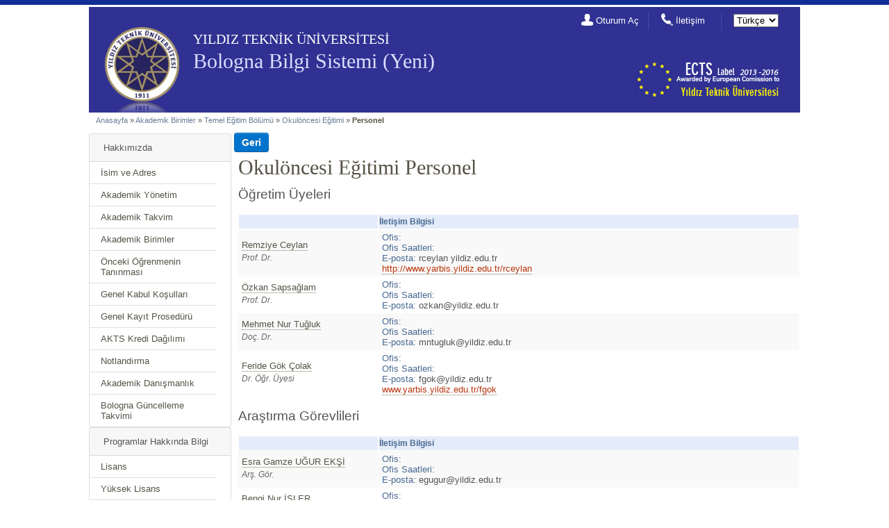

--- FILE ---
content_type: text/html; charset=UTF-8
request_url: http://bologna.yildiz.edu.tr/index.php?r=user/stafflist&aid=130
body_size: 3456
content:
<!DOCTYPE html PUBLIC "-//W3C//DTD XHTML 1.0 Transitional//EN"
        "http://www.w3.org/TR/xhtml1/DTD/xhtml1-transitional.dtd">
<html xmlns="http://www.w3.org/1999/xhtml" xml:lang="tr" lang="tr">
<head>
    <meta http-equiv="Content-Type" content="text/html; charset=utf-8"/>
    <meta name="language" content="tr"/>

    <!-- blueprint CSS framework -->
    <link rel="stylesheet" type="text/css" href="/css/screen.css"
          media="screen, projection"/>
    <link rel="stylesheet" type="text/css" href="/css/print.css"
          media="print"/>
    <!--[if lt IE 8]>
	<link rel="stylesheet" type="text/css" href="/css/ie.css" media="screen, projection" />
	<![endif]-->

    <link rel="stylesheet" type="text/css" href="/css/main.css"/>
    <link rel="stylesheet" type="text/css" href="/css/form.css"/>
    <link rel="stylesheet" type="text/css" href="/css/btn.css"/>


    <script type="text/javascript" src="/assets/4e8402f2/jquery.min.js"></script>
<script type="text/javascript" src="/assets/4e8402f2/jquery.yii.js"></script>
<title>YTU - Bologna Information System - Stafflist User</title>
    <script>
        (function (i, s, o, g, r, a, m) {
            i['GoogleAnalyticsObject'] = r;
            i[r] = i[r] || function () {
                (i[r].q = i[r].q || []).push(arguments)
            }, i[r].l = 1 * new Date();
            a = s.createElement(o),
                m = s.getElementsByTagName(o)[0];
            a.async = 1;
            a.src = g;
            m.parentNode.insertBefore(a, m)
        })(window, document, 'script', '//www.google-analytics.com/analytics.js', 'ga');

        ga('create', 'UA-32348550-4', 'auto');
        ga('send', 'pageview');

    </script>
</head>

<body>

<div id="top_header" class="top-header-off">
    <div id="top-header-container">
        <ul id="nav-top-header">
<li class="first"><a href="/index.php?r=site/statistics">İstatistikler</a></li>
</ul>
            </div>
</div>

<div style="text-align: center;" id="header">

    <div id="logo">

        <div id="logo-ytu">
            <img src="images/designV2/logo_ytu.png" alt="" />        </div>

        <h2 id="text-ytu">
            YILDIZ TEKNİK ÜNİVERSİTESİ        </h2>

        <h2 id="text-bologna">
            <a href="/index.php">Bologna Bilgi Sistemi (Yeni)</a>        </h2>
        <h2 id="text-slogan">
                    </h2>

                <ul id="nav-header">
            <li class="nav-header-login nav-header-first">
                <i>
                    <img src="images/designV2/icon_login.png" alt="" />                </i>

                <a href="/index.php?r=site/login">Oturum Aç</a>            </li>
            <li class="nav-header-contact">
                <i>
                    <img src="images/designV2/icon_contact.png" alt="" />                </i>
                <a href="/index.php?r=site/contact">İletişim</a>            </li>
            <li class="nav-header-lang">
                <form id="yw0" action="/index.php?r=user/stafflist&amp;aid=130" method="post"><div>
<select name="_lang" id="_lang">
<option value="tr" selected="selected">Türkçe</option>
<option value="en_us">English</option>
</select></div></form>            </li>
        </ul>

        <div id="logo-bologna">
            <img src="images/designV2/bologna-icon_web.jpg" alt="" />        </div>

    </div>

</div>



<div class="container" id="page"> <!-- page -->
    <div id="inner_wrapper">
        <div class="breadcrumbs">
<a href="/index.php">Anasayfa</a> &raquo; <a href="/index.php?r=academicunit/index">Akademik Birimler</a> &raquo; <a href="/index.php?r=academicunit/view&amp;id=159">Temel Eğitim Bölümü</a> &raquo; <a href="/index.php?r=academicunit/view&amp;id=130">Okulöncesi Eğitimi</a> &raquo; <span>Personel</span></div><!-- breadcrumbs -->

        

        <div class="container"> <!-- container -->

    <div class="span-6_5 last"><!-- span-6_5 last -->
		<div id="sidebar"><!-- sidebar -->
            <div class="card">
                <div class="card-header">
                    Hakkımızda                </div>
                <ul class="list-group list-group-flush">
                    <li class="list-group-item"><a href="/index.php?r=institution/name_address">İsim ve Adres</a></li>
                    <li class="list-group-item"><a href="/index.php?r=institution/authorities">Akademik Yönetim</a></li>
                    <li class="list-group-item"><a href="/index.php?r=institution/academic_calendar">Akademik Takvim</a></li>

                    <li class="list-group-item"><a href="/index.php?r=academicunit/index">Akademik Birimler</a></li>
                    <li class="list-group-item"><a href="/index.php?r=institution/prior_learning">Önceki Öğrenmenin Tanınması</a></li>
                    <li class="list-group-item"><a href="/index.php?r=institution/admission">Genel Kabul Koşulları</a></li>
                    <li class="list-group-item"><a href="/index.php?r=institution/registration">Genel Kayıt Prosedürü</a></li>
                    <li class="list-group-item"><a href="/index.php?r=institution/credit_allocation">AKTS Kredi Dağılımı</a></li>
                    <li class="list-group-item"><a href="/index.php?r=institution/grading">Notlandırma</a></li>
                    <li class="list-group-item"><a href="/index.php?r=institution/academic_guidance">Akademik Danışmanlık</a></li>
<!--                    <li class="list-group-item">--><!--</li>-->
                    <li class="list-group-item"><a href="/index.php?r=institution/bolognacalendar">Bologna Güncelleme Takvimi</a></li>
                </ul>
            </div>

            <div class="card">
                <div class="card-header">
                    Programlar Hakkında Bilgi                </div>
                <ul class="list-group list-group-flush">

                                        <li class="list-group-item"><a href="/index.php?r=program/bachelor">Lisans</a>                    <li class="list-group-item"><a href="/index.php?r=program/master">Yüksek Lisans</a>                    <li class="list-group-item"><a href="/index.php?r=program/doctorate">Doktora</a>
                </ul>
            </div>

            <div class="card">
                <div class="card-header">
                    Öğrenciler için Genel Bilgi                </div>
                <ul class="list-group list-group-flush">
                    <li class="list-group-item"><a href="/index.php?r=infoforstudents/costofliving">Yaşam Masrafları</a>                    <li class="list-group-item"><a href="/index.php?r=infoforstudents/accommodation">Konaklama</a>                    <li class="list-group-item"><a href="/index.php?r=infoforstudents/meals">Yemek</a>                    <li class="list-group-item"><a href="/index.php?r=infoforstudents/medical">Sağlık Hizmetleri</a>                    <li class="list-group-item"><a href="/index.php?r=infoforstudents/forspecialneeds">Engelli Öğrenci Hizmetleri</a>                    <li class="list-group-item"><a href="/index.php?r=infoforstudents/insurance">Sigorta</a>                    <li class="list-group-item"><a href="/index.php?r=infoforstudents/financialsupport">Öğrenciler için Finansal Destek</a>                    <li class="list-group-item"><a href="/index.php?r=infoforstudents/studentaffairs">Öğrenci İşleri Daire Başkanlığı</a>                    <li class="list-group-item"><a href="/index.php?r=infoforstudents/learning">Öğrenim Hizmetleri</a>                    <li class="list-group-item"><a href="/index.php?r=infoforstudents/internationalprogrammes">Uluslarası Programlar</a>                    <li class="list-group-item"><a href="/index.php?r=infoforstudents/mobilestudents">Değişim Öğrencileri için Pratik Bilgiler</a>                    <li class="list-group-item"><a href="/index.php?r=infoforstudents/languagecourses">Dil Dersleri</a>                    <li class="list-group-item"><a href="/index.php?r=infoforstudents/internships">Stajlar</a>
                    <li class="list-group-item"><a href="/index.php?r=infoforstudents/sportsleisure">Spor ve Sosyal Yaşam</a>                    <li class="list-group-item"><a href="/index.php?r=infoforstudents/studentassociations">Öğrenci Kulüpleri</a>                </ul>
            </div>

            <div class="card">
                <div class="card-header">
                    <a href="/index.php?r=ds/index">Diploma Eki</a>                </div>
            </div>

		</div><!-- sidebar -->
	</div><!-- span-6_5 last -->
    

	<div class="span-18"><!-- span-18 -->
        <input onclick="js:history.go(-1);returnFalse;" class="btn btn-primary" style="font-size: 14px;font-weight: bold; margin-top:7px; margin-left:4px;" name="yt0" type="button" value="Geri" />
                    
		<div id="content"><!-- content -->
                    
			


<h1> Okulöncesi Eğitimi Personel</h1>

<h3>Öğretim Üyeleri</h3><table id="stafflist"><tr class="table_heading"><th></th><th>İletişim Bilgisi</th></tr><tr><td style="width: 25%;"><a href="/index.php?r=user/view&amp;id=575&amp;aid=130">Remziye Ceylan</a><br/><span class="quiet" style="font-size:0.9em;line-height:22px;"><em>Prof. Dr.</em></span></td><td><span style="color:#496A92">Ofis: </span> <br/><span style="color:#496A92">Ofis Saatleri: </span><br/><span style="color:#496A92">E-posta: </span>rceylan yildiz.edu.tr<br/><a target="_blank" style="color:#b9350d" href="http://www.yarbis.yildiz.edu.tr/rceylan">http://www.yarbis.yildiz.edu.tr/rceylan</a></td></tr><tr><td style="width: 25%;"><a href="/index.php?r=user/view&amp;id=2532&amp;aid=130">Özkan Sapsağlam</a><br/><span class="quiet" style="font-size:0.9em;line-height:22px;"><em>Prof. Dr.</em></span></td><td><span style="color:#496A92">Ofis: </span> <br/><span style="color:#496A92">Ofis Saatleri: </span><br/><span style="color:#496A92">E-posta: </span>ozkan@yildiz.edu.tr <br/><a target="_blank" style="color:#b9350d"></a></td></tr><tr><td style="width: 25%;"><a href="/index.php?r=user/view&amp;id=2119&amp;aid=130">Mehmet Nur Tuğluk</a><br/><span class="quiet" style="font-size:0.9em;line-height:22px;"><em>Doç. Dr.</em></span></td><td><span style="color:#496A92">Ofis: </span> <br/><span style="color:#496A92">Ofis Saatleri: </span><br/><span style="color:#496A92">E-posta: </span>mntugluk@yildiz.edu.tr<br/><a target="_blank" style="color:#b9350d"></a></td></tr><tr><td style="width: 25%;"><a href="/index.php?r=user/view&amp;id=1908&amp;aid=130">Feride Gök Çolak</a><br/><span class="quiet" style="font-size:0.9em;line-height:22px;"><em>Dr. Öğr. Üyesi</em></span></td><td><span style="color:#496A92">Ofis: </span> <br/><span style="color:#496A92">Ofis Saatleri: </span><br/><span style="color:#496A92">E-posta: </span>fgok@yildiz.edu.tr<br/><a target="_blank" style="color:#b9350d" href="www.yarbis.yildiz.edu.tr/fgok">www.yarbis.yildiz.edu.tr/fgok</a></td></tr></table><h3>Araştırma Görevlileri</h3><table id="stafflist"><tr class="table_heading"><th></th><th>İletişim Bilgisi</th></tr><tr><td style="width: 25%;"><a href="/index.php?r=user/view&amp;id=2657&amp;aid=130">Esra Gamze UĞUR EKŞİ</a><br/><span class="quiet" style="font-size:0.9em;line-height:22px;"><em>Arş. Gör.</em></span></td><td><span style="color:#496A92">Ofis: </span> <br/><span style="color:#496A92">Ofis Saatleri: </span><br/><span style="color:#496A92">E-posta: </span>egugur@yildiz.edu.tr<br/><a target="_blank" style="color:#b9350d"></a></td></tr><tr><td style="width: 25%;"><a href="/index.php?r=user/view&amp;id=2919&amp;aid=130">Bengi Nur  İŞLER</a><br/><span class="quiet" style="font-size:0.9em;line-height:22px;"><em>Arş. Gör.</em></span></td><td><span style="color:#496A92">Ofis: </span> <br/><span style="color:#496A92">Ofis Saatleri: </span><br/><span style="color:#496A92">E-posta: </span>bisler@yildiz.edu.tr<br/><a target="_blank" style="color:#b9350d"></a></td></tr></table>


		</div><!-- content -->
	</div><!-- span-18 -->
</div> <!-- container -->


    </div><!-- inner_wrapper -->

</div><!-- page -->

<div id="footer">
    <div id="footer-wrapper">

        <div id="logo-ytu-footer">
            <img src="images/designV2/logo_ytu_footer.png" alt="" />        </div>

        <div id="footertext">
            Copyright &copy; 2026 by <a href="http://www.enfo.yildiz.edu.tr/"
                                                            target="_blank">Enformatik Bölümü</a>,
            <a href="http://www.yildiz.edu.tr/"
               target="_blank">Yıldız Teknik Üniversitesi </a>
            <br/>
            Tüm Hakları Saklıdır.<br/>
        </div>

        <div id="logo-bologna-footer">
            <img src="images/designV2/logo_bologna_footer.png" alt="" />        </div>
    </div>
</div><!-- footer -->
<script type="text/javascript">
/*<![CDATA[*/
jQuery(function($) {
jQuery('body').delegate('#_lang','change',function(){jQuery.yii.submitForm(this,'',{});return false;});

$(".collapsableDiv").click(function (){
    this.classList.toggle("active");
    var content = this.nextElementSibling;
    if (content.style.display !== "none") {
        content.style.display = "none";
    } else {
        content.removeAttribute('style');
    }
});

$(".collapsableDiv").each(function (){
    this.classList.toggle("active");
    var content = this.nextElementSibling;
    this.innerHTML += '<img style="width:25px; margin-left:10px; margin-bottom: -5px;" src="images/designV2/arrow-down.png" alt="">';
    content.style.display = "none";
});
});
/*]]>*/
</script>
</body>
</html>



